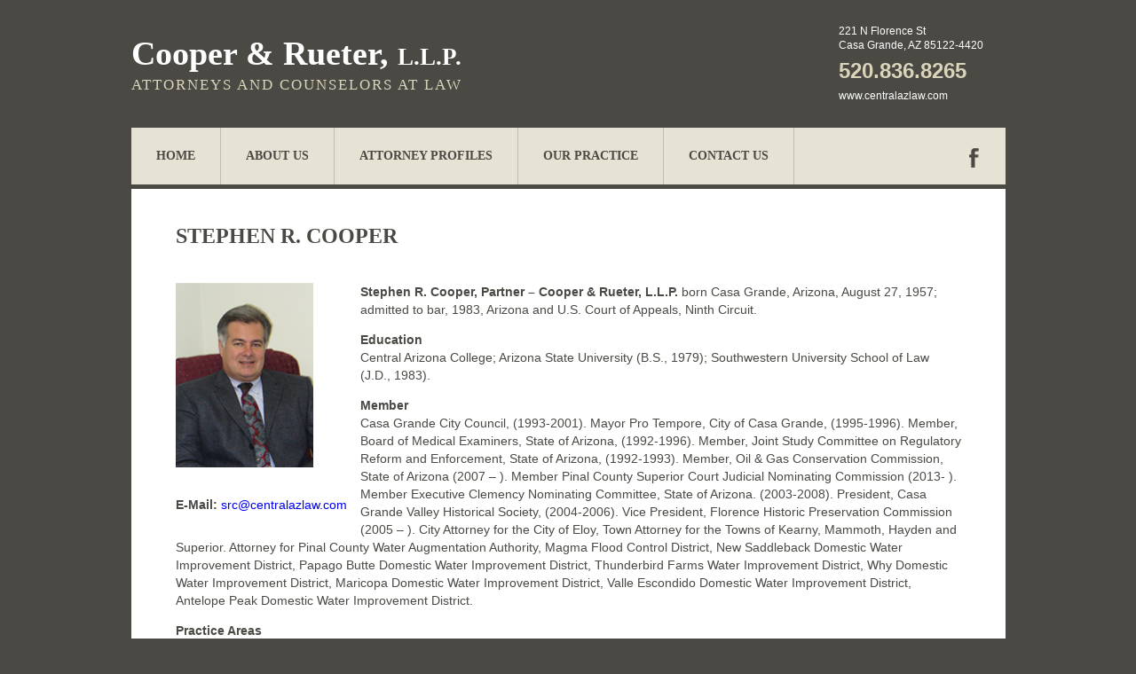

--- FILE ---
content_type: text/html; charset=UTF-8
request_url: https://centralazlaw.com/attorney-profiles/stephen-r-cooper/
body_size: 7445
content:
<!DOCTYPE html>
<html>
<head>
<meta http-equiv="X-UA-Compatible" content="IE=edge" />
<meta http-equiv="Content-Type" content="text/html;charset=UTF-8">
<meta name="viewport" content="width=device-width, initial-scale=1">
<meta name="google-site-verification" content="yoddj8ppnJUssTeOlamjpqoZSSYW0HcZFwZGeHd9cKc" />
<link href='http://fonts.googleapis.com/css?family=Roboto:400,700,900' rel='stylesheet' type='text/css'>
<title>Cooper &amp; Rueter L.L.P. - Stephen R. Cooper</title>

<link rel="stylesheet" href="https://centralazlaw.com/wp-content/themes/Cooper%26Rueter/style.css">


	<meta name='robots' content='index, follow, max-image-preview:large, max-snippet:-1, max-video-preview:-1' />
	<style>img:is([sizes="auto" i], [sizes^="auto," i]) { contain-intrinsic-size: 3000px 1500px }</style>
	
	<!-- This site is optimized with the Yoast SEO plugin v19.7.2 - https://yoast.com/wordpress/plugins/seo/ -->
	<link rel="canonical" href="https://centralazlaw.com/attorney-profiles/stephen-r-cooper/" />
	<meta property="og:locale" content="en_US" />
	<meta property="og:type" content="article" />
	<meta property="og:title" content="Cooper &amp; Rueter L.L.P. - Stephen R. Cooper" />
	<meta property="og:description" content="E-Mail: src@centralazlaw.com Stephen R. Cooper, Partner &#8211; Cooper &#038; Rueter, L.L.P. born Casa Grande, Arizona, August 27, 1957; admitted to bar, 1983, Arizona and U.S. Court of Appeals, Ninth Circuit. Education Central Arizona College; Arizona State University (B.S., 1979); Southwestern University School of Law (J.D., 1983). Member Casa Grande City Council, (1993-2001). Mayor Pro Tempore, [&hellip;]" />
	<meta property="og:url" content="https://centralazlaw.com/attorney-profiles/stephen-r-cooper/" />
	<meta property="og:site_name" content="Cooper &amp; Rueter L.L.P." />
	<meta property="article:modified_time" content="2015-10-06T15:25:36+00:00" />
	<meta property="og:image" content="https://centralazlaw.com/wp-content/uploads/cooper_profile.jpg" />
	<meta name="twitter:card" content="summary" />
	<meta name="twitter:label1" content="Est. reading time" />
	<meta name="twitter:data1" content="1 minute" />
	<script type="application/ld+json" class="yoast-schema-graph">{"@context":"https://schema.org","@graph":[{"@type":"WebPage","@id":"https://centralazlaw.com/attorney-profiles/stephen-r-cooper/","url":"https://centralazlaw.com/attorney-profiles/stephen-r-cooper/","name":"Cooper &amp; Rueter L.L.P. - Stephen R. Cooper","isPartOf":{"@id":"https://centralazlaw.com/#website"},"primaryImageOfPage":{"@id":"https://centralazlaw.com/attorney-profiles/stephen-r-cooper/#primaryimage"},"image":{"@id":"https://centralazlaw.com/attorney-profiles/stephen-r-cooper/#primaryimage"},"thumbnailUrl":"https://centralazlaw.com/wp-content/uploads/cooper_profile.jpg","datePublished":"2015-07-02T18:44:54+00:00","dateModified":"2015-10-06T15:25:36+00:00","breadcrumb":{"@id":"https://centralazlaw.com/attorney-profiles/stephen-r-cooper/#breadcrumb"},"inLanguage":"en-US","potentialAction":[{"@type":"ReadAction","target":["https://centralazlaw.com/attorney-profiles/stephen-r-cooper/"]}]},{"@type":"ImageObject","inLanguage":"en-US","@id":"https://centralazlaw.com/attorney-profiles/stephen-r-cooper/#primaryimage","url":"https://centralazlaw.com/wp-content/uploads/cooper_profile.jpg","contentUrl":"https://centralazlaw.com/wp-content/uploads/cooper_profile.jpg","width":155,"height":208},{"@type":"BreadcrumbList","@id":"https://centralazlaw.com/attorney-profiles/stephen-r-cooper/#breadcrumb","itemListElement":[{"@type":"ListItem","position":1,"name":"Home","item":"https://centralazlaw.com/"},{"@type":"ListItem","position":2,"name":"Attorney Profiles","item":"https://centralazlaw.com/attorney-profiles/"},{"@type":"ListItem","position":3,"name":"Stephen R. Cooper"}]},{"@type":"WebSite","@id":"https://centralazlaw.com/#website","url":"https://centralazlaw.com/","name":"Cooper &amp; Rueter L.L.P.","description":"Family Law Casa Grande | Personal Injury | Real Estate | Construction Law | Business Law | Cooper &amp; Rueter L.L.P.","inLanguage":"en-US"}]}</script>
	<!-- / Yoast SEO plugin. -->


<script type="text/javascript">
/* <![CDATA[ */
window._wpemojiSettings = {"baseUrl":"https:\/\/s.w.org\/images\/core\/emoji\/16.0.1\/72x72\/","ext":".png","svgUrl":"https:\/\/s.w.org\/images\/core\/emoji\/16.0.1\/svg\/","svgExt":".svg","source":{"concatemoji":"https:\/\/centralazlaw.com\/wp-includes\/js\/wp-emoji-release.min.js?ver=6.8.3"}};
/*! This file is auto-generated */
!function(s,n){var o,i,e;function c(e){try{var t={supportTests:e,timestamp:(new Date).valueOf()};sessionStorage.setItem(o,JSON.stringify(t))}catch(e){}}function p(e,t,n){e.clearRect(0,0,e.canvas.width,e.canvas.height),e.fillText(t,0,0);var t=new Uint32Array(e.getImageData(0,0,e.canvas.width,e.canvas.height).data),a=(e.clearRect(0,0,e.canvas.width,e.canvas.height),e.fillText(n,0,0),new Uint32Array(e.getImageData(0,0,e.canvas.width,e.canvas.height).data));return t.every(function(e,t){return e===a[t]})}function u(e,t){e.clearRect(0,0,e.canvas.width,e.canvas.height),e.fillText(t,0,0);for(var n=e.getImageData(16,16,1,1),a=0;a<n.data.length;a++)if(0!==n.data[a])return!1;return!0}function f(e,t,n,a){switch(t){case"flag":return n(e,"\ud83c\udff3\ufe0f\u200d\u26a7\ufe0f","\ud83c\udff3\ufe0f\u200b\u26a7\ufe0f")?!1:!n(e,"\ud83c\udde8\ud83c\uddf6","\ud83c\udde8\u200b\ud83c\uddf6")&&!n(e,"\ud83c\udff4\udb40\udc67\udb40\udc62\udb40\udc65\udb40\udc6e\udb40\udc67\udb40\udc7f","\ud83c\udff4\u200b\udb40\udc67\u200b\udb40\udc62\u200b\udb40\udc65\u200b\udb40\udc6e\u200b\udb40\udc67\u200b\udb40\udc7f");case"emoji":return!a(e,"\ud83e\udedf")}return!1}function g(e,t,n,a){var r="undefined"!=typeof WorkerGlobalScope&&self instanceof WorkerGlobalScope?new OffscreenCanvas(300,150):s.createElement("canvas"),o=r.getContext("2d",{willReadFrequently:!0}),i=(o.textBaseline="top",o.font="600 32px Arial",{});return e.forEach(function(e){i[e]=t(o,e,n,a)}),i}function t(e){var t=s.createElement("script");t.src=e,t.defer=!0,s.head.appendChild(t)}"undefined"!=typeof Promise&&(o="wpEmojiSettingsSupports",i=["flag","emoji"],n.supports={everything:!0,everythingExceptFlag:!0},e=new Promise(function(e){s.addEventListener("DOMContentLoaded",e,{once:!0})}),new Promise(function(t){var n=function(){try{var e=JSON.parse(sessionStorage.getItem(o));if("object"==typeof e&&"number"==typeof e.timestamp&&(new Date).valueOf()<e.timestamp+604800&&"object"==typeof e.supportTests)return e.supportTests}catch(e){}return null}();if(!n){if("undefined"!=typeof Worker&&"undefined"!=typeof OffscreenCanvas&&"undefined"!=typeof URL&&URL.createObjectURL&&"undefined"!=typeof Blob)try{var e="postMessage("+g.toString()+"("+[JSON.stringify(i),f.toString(),p.toString(),u.toString()].join(",")+"));",a=new Blob([e],{type:"text/javascript"}),r=new Worker(URL.createObjectURL(a),{name:"wpTestEmojiSupports"});return void(r.onmessage=function(e){c(n=e.data),r.terminate(),t(n)})}catch(e){}c(n=g(i,f,p,u))}t(n)}).then(function(e){for(var t in e)n.supports[t]=e[t],n.supports.everything=n.supports.everything&&n.supports[t],"flag"!==t&&(n.supports.everythingExceptFlag=n.supports.everythingExceptFlag&&n.supports[t]);n.supports.everythingExceptFlag=n.supports.everythingExceptFlag&&!n.supports.flag,n.DOMReady=!1,n.readyCallback=function(){n.DOMReady=!0}}).then(function(){return e}).then(function(){var e;n.supports.everything||(n.readyCallback(),(e=n.source||{}).concatemoji?t(e.concatemoji):e.wpemoji&&e.twemoji&&(t(e.twemoji),t(e.wpemoji)))}))}((window,document),window._wpemojiSettings);
/* ]]> */
</script>
<link rel='stylesheet' id='style-css' href='https://centralazlaw.com/wp-content/themes/Cooper%26Rueter/style.css?ver=6.8.3' type='text/css' media='all' />
<style id='wp-emoji-styles-inline-css' type='text/css'>

	img.wp-smiley, img.emoji {
		display: inline !important;
		border: none !important;
		box-shadow: none !important;
		height: 1em !important;
		width: 1em !important;
		margin: 0 0.07em !important;
		vertical-align: -0.1em !important;
		background: none !important;
		padding: 0 !important;
	}
</style>
<link rel='stylesheet' id='wp-block-library-css' href='https://centralazlaw.com/wp-includes/css/dist/block-library/style.min.css?ver=6.8.3' type='text/css' media='all' />
<style id='classic-theme-styles-inline-css' type='text/css'>
/*! This file is auto-generated */
.wp-block-button__link{color:#fff;background-color:#32373c;border-radius:9999px;box-shadow:none;text-decoration:none;padding:calc(.667em + 2px) calc(1.333em + 2px);font-size:1.125em}.wp-block-file__button{background:#32373c;color:#fff;text-decoration:none}
</style>
<style id='global-styles-inline-css' type='text/css'>
:root{--wp--preset--aspect-ratio--square: 1;--wp--preset--aspect-ratio--4-3: 4/3;--wp--preset--aspect-ratio--3-4: 3/4;--wp--preset--aspect-ratio--3-2: 3/2;--wp--preset--aspect-ratio--2-3: 2/3;--wp--preset--aspect-ratio--16-9: 16/9;--wp--preset--aspect-ratio--9-16: 9/16;--wp--preset--color--black: #000000;--wp--preset--color--cyan-bluish-gray: #abb8c3;--wp--preset--color--white: #ffffff;--wp--preset--color--pale-pink: #f78da7;--wp--preset--color--vivid-red: #cf2e2e;--wp--preset--color--luminous-vivid-orange: #ff6900;--wp--preset--color--luminous-vivid-amber: #fcb900;--wp--preset--color--light-green-cyan: #7bdcb5;--wp--preset--color--vivid-green-cyan: #00d084;--wp--preset--color--pale-cyan-blue: #8ed1fc;--wp--preset--color--vivid-cyan-blue: #0693e3;--wp--preset--color--vivid-purple: #9b51e0;--wp--preset--gradient--vivid-cyan-blue-to-vivid-purple: linear-gradient(135deg,rgba(6,147,227,1) 0%,rgb(155,81,224) 100%);--wp--preset--gradient--light-green-cyan-to-vivid-green-cyan: linear-gradient(135deg,rgb(122,220,180) 0%,rgb(0,208,130) 100%);--wp--preset--gradient--luminous-vivid-amber-to-luminous-vivid-orange: linear-gradient(135deg,rgba(252,185,0,1) 0%,rgba(255,105,0,1) 100%);--wp--preset--gradient--luminous-vivid-orange-to-vivid-red: linear-gradient(135deg,rgba(255,105,0,1) 0%,rgb(207,46,46) 100%);--wp--preset--gradient--very-light-gray-to-cyan-bluish-gray: linear-gradient(135deg,rgb(238,238,238) 0%,rgb(169,184,195) 100%);--wp--preset--gradient--cool-to-warm-spectrum: linear-gradient(135deg,rgb(74,234,220) 0%,rgb(151,120,209) 20%,rgb(207,42,186) 40%,rgb(238,44,130) 60%,rgb(251,105,98) 80%,rgb(254,248,76) 100%);--wp--preset--gradient--blush-light-purple: linear-gradient(135deg,rgb(255,206,236) 0%,rgb(152,150,240) 100%);--wp--preset--gradient--blush-bordeaux: linear-gradient(135deg,rgb(254,205,165) 0%,rgb(254,45,45) 50%,rgb(107,0,62) 100%);--wp--preset--gradient--luminous-dusk: linear-gradient(135deg,rgb(255,203,112) 0%,rgb(199,81,192) 50%,rgb(65,88,208) 100%);--wp--preset--gradient--pale-ocean: linear-gradient(135deg,rgb(255,245,203) 0%,rgb(182,227,212) 50%,rgb(51,167,181) 100%);--wp--preset--gradient--electric-grass: linear-gradient(135deg,rgb(202,248,128) 0%,rgb(113,206,126) 100%);--wp--preset--gradient--midnight: linear-gradient(135deg,rgb(2,3,129) 0%,rgb(40,116,252) 100%);--wp--preset--font-size--small: 13px;--wp--preset--font-size--medium: 20px;--wp--preset--font-size--large: 36px;--wp--preset--font-size--x-large: 42px;--wp--preset--spacing--20: 0.44rem;--wp--preset--spacing--30: 0.67rem;--wp--preset--spacing--40: 1rem;--wp--preset--spacing--50: 1.5rem;--wp--preset--spacing--60: 2.25rem;--wp--preset--spacing--70: 3.38rem;--wp--preset--spacing--80: 5.06rem;--wp--preset--shadow--natural: 6px 6px 9px rgba(0, 0, 0, 0.2);--wp--preset--shadow--deep: 12px 12px 50px rgba(0, 0, 0, 0.4);--wp--preset--shadow--sharp: 6px 6px 0px rgba(0, 0, 0, 0.2);--wp--preset--shadow--outlined: 6px 6px 0px -3px rgba(255, 255, 255, 1), 6px 6px rgba(0, 0, 0, 1);--wp--preset--shadow--crisp: 6px 6px 0px rgba(0, 0, 0, 1);}:where(.is-layout-flex){gap: 0.5em;}:where(.is-layout-grid){gap: 0.5em;}body .is-layout-flex{display: flex;}.is-layout-flex{flex-wrap: wrap;align-items: center;}.is-layout-flex > :is(*, div){margin: 0;}body .is-layout-grid{display: grid;}.is-layout-grid > :is(*, div){margin: 0;}:where(.wp-block-columns.is-layout-flex){gap: 2em;}:where(.wp-block-columns.is-layout-grid){gap: 2em;}:where(.wp-block-post-template.is-layout-flex){gap: 1.25em;}:where(.wp-block-post-template.is-layout-grid){gap: 1.25em;}.has-black-color{color: var(--wp--preset--color--black) !important;}.has-cyan-bluish-gray-color{color: var(--wp--preset--color--cyan-bluish-gray) !important;}.has-white-color{color: var(--wp--preset--color--white) !important;}.has-pale-pink-color{color: var(--wp--preset--color--pale-pink) !important;}.has-vivid-red-color{color: var(--wp--preset--color--vivid-red) !important;}.has-luminous-vivid-orange-color{color: var(--wp--preset--color--luminous-vivid-orange) !important;}.has-luminous-vivid-amber-color{color: var(--wp--preset--color--luminous-vivid-amber) !important;}.has-light-green-cyan-color{color: var(--wp--preset--color--light-green-cyan) !important;}.has-vivid-green-cyan-color{color: var(--wp--preset--color--vivid-green-cyan) !important;}.has-pale-cyan-blue-color{color: var(--wp--preset--color--pale-cyan-blue) !important;}.has-vivid-cyan-blue-color{color: var(--wp--preset--color--vivid-cyan-blue) !important;}.has-vivid-purple-color{color: var(--wp--preset--color--vivid-purple) !important;}.has-black-background-color{background-color: var(--wp--preset--color--black) !important;}.has-cyan-bluish-gray-background-color{background-color: var(--wp--preset--color--cyan-bluish-gray) !important;}.has-white-background-color{background-color: var(--wp--preset--color--white) !important;}.has-pale-pink-background-color{background-color: var(--wp--preset--color--pale-pink) !important;}.has-vivid-red-background-color{background-color: var(--wp--preset--color--vivid-red) !important;}.has-luminous-vivid-orange-background-color{background-color: var(--wp--preset--color--luminous-vivid-orange) !important;}.has-luminous-vivid-amber-background-color{background-color: var(--wp--preset--color--luminous-vivid-amber) !important;}.has-light-green-cyan-background-color{background-color: var(--wp--preset--color--light-green-cyan) !important;}.has-vivid-green-cyan-background-color{background-color: var(--wp--preset--color--vivid-green-cyan) !important;}.has-pale-cyan-blue-background-color{background-color: var(--wp--preset--color--pale-cyan-blue) !important;}.has-vivid-cyan-blue-background-color{background-color: var(--wp--preset--color--vivid-cyan-blue) !important;}.has-vivid-purple-background-color{background-color: var(--wp--preset--color--vivid-purple) !important;}.has-black-border-color{border-color: var(--wp--preset--color--black) !important;}.has-cyan-bluish-gray-border-color{border-color: var(--wp--preset--color--cyan-bluish-gray) !important;}.has-white-border-color{border-color: var(--wp--preset--color--white) !important;}.has-pale-pink-border-color{border-color: var(--wp--preset--color--pale-pink) !important;}.has-vivid-red-border-color{border-color: var(--wp--preset--color--vivid-red) !important;}.has-luminous-vivid-orange-border-color{border-color: var(--wp--preset--color--luminous-vivid-orange) !important;}.has-luminous-vivid-amber-border-color{border-color: var(--wp--preset--color--luminous-vivid-amber) !important;}.has-light-green-cyan-border-color{border-color: var(--wp--preset--color--light-green-cyan) !important;}.has-vivid-green-cyan-border-color{border-color: var(--wp--preset--color--vivid-green-cyan) !important;}.has-pale-cyan-blue-border-color{border-color: var(--wp--preset--color--pale-cyan-blue) !important;}.has-vivid-cyan-blue-border-color{border-color: var(--wp--preset--color--vivid-cyan-blue) !important;}.has-vivid-purple-border-color{border-color: var(--wp--preset--color--vivid-purple) !important;}.has-vivid-cyan-blue-to-vivid-purple-gradient-background{background: var(--wp--preset--gradient--vivid-cyan-blue-to-vivid-purple) !important;}.has-light-green-cyan-to-vivid-green-cyan-gradient-background{background: var(--wp--preset--gradient--light-green-cyan-to-vivid-green-cyan) !important;}.has-luminous-vivid-amber-to-luminous-vivid-orange-gradient-background{background: var(--wp--preset--gradient--luminous-vivid-amber-to-luminous-vivid-orange) !important;}.has-luminous-vivid-orange-to-vivid-red-gradient-background{background: var(--wp--preset--gradient--luminous-vivid-orange-to-vivid-red) !important;}.has-very-light-gray-to-cyan-bluish-gray-gradient-background{background: var(--wp--preset--gradient--very-light-gray-to-cyan-bluish-gray) !important;}.has-cool-to-warm-spectrum-gradient-background{background: var(--wp--preset--gradient--cool-to-warm-spectrum) !important;}.has-blush-light-purple-gradient-background{background: var(--wp--preset--gradient--blush-light-purple) !important;}.has-blush-bordeaux-gradient-background{background: var(--wp--preset--gradient--blush-bordeaux) !important;}.has-luminous-dusk-gradient-background{background: var(--wp--preset--gradient--luminous-dusk) !important;}.has-pale-ocean-gradient-background{background: var(--wp--preset--gradient--pale-ocean) !important;}.has-electric-grass-gradient-background{background: var(--wp--preset--gradient--electric-grass) !important;}.has-midnight-gradient-background{background: var(--wp--preset--gradient--midnight) !important;}.has-small-font-size{font-size: var(--wp--preset--font-size--small) !important;}.has-medium-font-size{font-size: var(--wp--preset--font-size--medium) !important;}.has-large-font-size{font-size: var(--wp--preset--font-size--large) !important;}.has-x-large-font-size{font-size: var(--wp--preset--font-size--x-large) !important;}
:where(.wp-block-post-template.is-layout-flex){gap: 1.25em;}:where(.wp-block-post-template.is-layout-grid){gap: 1.25em;}
:where(.wp-block-columns.is-layout-flex){gap: 2em;}:where(.wp-block-columns.is-layout-grid){gap: 2em;}
:root :where(.wp-block-pullquote){font-size: 1.5em;line-height: 1.6;}
</style>
<script type="text/javascript" src="https://centralazlaw.com/wp-includes/js/jquery/jquery.min.js?ver=3.7.1" id="jquery-core-js"></script>
<script type="text/javascript" src="https://centralazlaw.com/wp-includes/js/jquery/jquery-migrate.min.js?ver=3.4.1" id="jquery-migrate-js"></script>
<link rel="https://api.w.org/" href="https://centralazlaw.com/wp-json/" /><link rel="alternate" title="JSON" type="application/json" href="https://centralazlaw.com/wp-json/wp/v2/pages/48" /><link rel="EditURI" type="application/rsd+xml" title="RSD" href="https://centralazlaw.com/xmlrpc.php?rsd" />
<meta name="generator" content="WordPress 6.8.3" />
<link rel='shortlink' href='https://centralazlaw.com/?p=48' />
<link rel="alternate" title="oEmbed (JSON)" type="application/json+oembed" href="https://centralazlaw.com/wp-json/oembed/1.0/embed?url=https%3A%2F%2Fcentralazlaw.com%2Fattorney-profiles%2Fstephen-r-cooper%2F" />
<link rel="alternate" title="oEmbed (XML)" type="text/xml+oembed" href="https://centralazlaw.com/wp-json/oembed/1.0/embed?url=https%3A%2F%2Fcentralazlaw.com%2Fattorney-profiles%2Fstephen-r-cooper%2F&#038;format=xml" />
<script type="text/javascript">
(function(url){
	if(/(?:Chrome\/26\.0\.1410\.63 Safari\/537\.31|WordfenceTestMonBot)/.test(navigator.userAgent)){ return; }
	var addEvent = function(evt, handler) {
		if (window.addEventListener) {
			document.addEventListener(evt, handler, false);
		} else if (window.attachEvent) {
			document.attachEvent('on' + evt, handler);
		}
	};
	var removeEvent = function(evt, handler) {
		if (window.removeEventListener) {
			document.removeEventListener(evt, handler, false);
		} else if (window.detachEvent) {
			document.detachEvent('on' + evt, handler);
		}
	};
	var evts = 'contextmenu dblclick drag dragend dragenter dragleave dragover dragstart drop keydown keypress keyup mousedown mousemove mouseout mouseover mouseup mousewheel scroll'.split(' ');
	var logHuman = function() {
		if (window.wfLogHumanRan) { return; }
		window.wfLogHumanRan = true;
		var wfscr = document.createElement('script');
		wfscr.type = 'text/javascript';
		wfscr.async = true;
		wfscr.src = url + '&r=' + Math.random();
		(document.getElementsByTagName('head')[0]||document.getElementsByTagName('body')[0]).appendChild(wfscr);
		for (var i = 0; i < evts.length; i++) {
			removeEvent(evts[i], logHuman);
		}
	};
	for (var i = 0; i < evts.length; i++) {
		addEvent(evts[i], logHuman);
	}
})('//centralazlaw.com/?wordfence_lh=1&hid=F8685519AC505844A5D9A8C23D93463E');
</script><script>
  (function(i,s,o,g,r,a,m){i['GoogleAnalyticsObject']=r;i[r]=i[r]||function(){
  (i[r].q=i[r].q||[]).push(arguments)},i[r].l=1*new Date();a=s.createElement(o),
  m=s.getElementsByTagName(o)[0];a.async=1;a.src=g;m.parentNode.insertBefore(a,m)
  })(window,document,'script','//www.google-analytics.com/analytics.js','ga');

  ga('create', 'UA-67153592-1', 'auto');
  ga('send', 'pageview');

</script>
</head>

<body>
    
<div class="site-wrap">
    <!--HEADER -->
<div class="header-wrap">
<div class="header-inner">
	<div class="logo-wrap">
		<a href="/"><h1>Cooper & Rueter, <span style="font-size: .7em;">L.L.P.</span></h1></a>
		<h2>ATTORNEYS AND COUNSELORS AT LAW</h2>
	</div>
	<div class="header-contact-wrap">	
		<p>221 N Florence St</p>
		<p>Casa Grande, AZ 85122-4420</p>
		<p class="phone-number">520.836.8265</p>
		<p><a href="http://www.centralazlaw.com">www.centralazlaw.com</a></p>
	</div>
	<div style="clear: both; margin: 20px;"></div>
	<div class="header-menu-wrap">
		<div class="header-menu-inner"><ul id="menu-header-menu" class="header-menu"><li id="menu-item-20" class="menu-item-first menu-item menu-item-type-post_type menu-item-object-page menu-item-home menu-item-20"><a href="https://centralazlaw.com/">Home</a></li>
<li id="menu-item-19" class="menu-item menu-item-type-post_type menu-item-object-page menu-item-has-children menu-item-19"><a href="https://centralazlaw.com/about-us/">About Us</a>
<ul class="sub-menu">
	<li id="menu-item-63" class="menu-item menu-item-type-post_type menu-item-object-page menu-item-63"><a href="https://centralazlaw.com/about-us/our-clients/">Our Clients</a></li>
</ul>
</li>
<li id="menu-item-18" class="menu-item menu-item-type-post_type menu-item-object-page current-page-ancestor current-menu-ancestor current-menu-parent current-page-parent current_page_parent current_page_ancestor menu-item-has-children menu-item-18"><a href="https://centralazlaw.com/attorney-profiles/">Attorney Profiles</a>
<ul class="sub-menu">
	<li id="menu-item-62" class="menu-item menu-item-type-post_type menu-item-object-page current-menu-item page_item page-item-48 current_page_item menu-item-62"><a href="https://centralazlaw.com/attorney-profiles/stephen-r-cooper/" aria-current="page">Stephen R. Cooper</a></li>
	<li id="menu-item-61" class="menu-item menu-item-type-post_type menu-item-object-page menu-item-61"><a href="https://centralazlaw.com/attorney-profiles/elizabeth-ryan-rueter/">Elizabeth Ryan Rueter</a></li>
</ul>
</li>
<li id="menu-item-17" class="menu-item menu-item-type-post_type menu-item-object-page menu-item-17"><a href="https://centralazlaw.com/our-practice/">Our Practice</a></li>
<li id="menu-item-16" class="menu-item-last menu-item menu-item-type-post_type menu-item-object-page menu-item-16"><a href="https://centralazlaw.com/contact-us/">Contact Us</a></li>
</ul></div>		<div class="header-social">
		<a href="https://www.facebook.com/pages/Cooper-Rueter-LLP-Attys/166515683373895"><img src="/wp-content/uploads/facebook.png" /></a>
		<!--<a href="https://plus.google.com/u/0/b/114541372929043060132/114541372929043060132/posts"><img src="/wp-content/uploads/google-.png" /></a>-->
		</div>
	</div>

</div>
</div>


<div class="mobile-menu-wrap">
	<div>
	<div class="logo-wrap">
		<a href="/"><h1>Cooper & Rueter, <span style="font-size: .7em;">L.L.P.</span></h1></a>
		<h2>ATTORNEYS AND COUNSELORS AT LAW</h2>
	</div>
	</div>

	<div class="header-contact-wrap">	
		<p>221 N Florence St</p>
		<p>Casa Grande, AZ 85122-4420</p>
		<p class="phone-number">520.836.8265</p>
		<p><a href="http://www.centralazlaw.com">www.centralazlaw.com</a></p>
	</div>

	<select onchange="if (this.value) window.location.href=this.value;" id="menu-header-menu-1" class="mobile-menu"><option value="">Menu</option><optionmenu-item-first menu-item-last  value="https://centralazlaw.com/">Home</option>
<option value="https://centralazlaw.com/about-us/">About Us<option value="https://centralazlaw.com/about-us/our-clients/">&nbsp;&nbsp;&nbsp;&nbsp;Our Clients</option>
</option>
<option value="https://centralazlaw.com/attorney-profiles/">Attorney Profiles<option value="https://centralazlaw.com/attorney-profiles/stephen-r-cooper/">&nbsp;&nbsp;&nbsp;&nbsp;Stephen R. Cooper</option>
<option value="https://centralazlaw.com/attorney-profiles/elizabeth-ryan-rueter/">&nbsp;&nbsp;&nbsp;&nbsp;Elizabeth Ryan Rueter</option>
</option>
<option value="https://centralazlaw.com/our-practice/">Our Practice</option>
<option value="https://centralazlaw.com/contact-us/">Contact Us</option>
</select>
</div>
    <!--/HEADER -->

<div class="page-wrap">
<div class="page-content">
	<h1 class="page-title">Stephen R. Cooper</h1>
			<div class="alignleft">
<img decoding="async" src="https://centralazlaw.com/wp-content/uploads/cooper_profile.jpg" alt="cooper_profile" width="155" height="208" class="size-full wp-image-68" style="margin-bottom: 15px;" /></p>
<p><strong>E-Mail:</strong> <a href="mailto:src@centralazlaw.com">src@centralazlaw.com</a></p>
</div>
<p><strong>Stephen R. Cooper, Partner &#8211; Cooper &#038; Rueter, L.L.P. </strong>born Casa Grande, Arizona, August 27, 1957; admitted to bar, 1983, Arizona and U.S. Court of Appeals, Ninth Circuit.</p>
<p><strong>Education</strong><br />
Central Arizona College; Arizona State University (B.S., 1979); Southwestern University School of Law (J.D., 1983).</p>
<p><strong>Member</strong><br />
Casa Grande City Council, (1993-2001). Mayor Pro Tempore, City of Casa Grande, (1995-1996). Member, Board of Medical Examiners, State of Arizona, (1992-1996). Member, Joint Study Committee on Regulatory Reform and Enforcement, State of Arizona, (1992-1993). Member, Oil &#038; Gas Conservation Commission, State of Arizona (2007 &#8211; ). Member Pinal County Superior Court Judicial Nominating Commission (2013- ). Member Executive Clemency Nominating Committee, State of Arizona. (2003-2008). President, Casa Grande Valley Historical Society, (2004-2006). Vice President, Florence Historic Preservation Commission (2005 &#8211; ). City Attorney for the City of Eloy, Town Attorney for the Towns of Kearny, Mammoth, Hayden and Superior. Attorney for Pinal County Water Augmentation Authority, Magma Flood Control District, New Saddleback Domestic Water Improvement District, Papago Butte Domestic Water Improvement District, Thunderbird Farms Water Improvement District, Why Domestic Water Improvement District, Maricopa Domestic Water Improvement District, Valle Escondido Domestic Water Improvement District, Antelope Peak Domestic Water Improvement District.</p>
<p><strong>Practice Areas</strong><br />
Real Estate Development and Land Planning Law, Commercial Transactions, Commercial Litigation, Indian Law; Water Law, Real Estate, Municipal Law, Business Entity Formation and Representation. </p>
				</div>
</div>
</div> <!--/site-wrap-->
<script type="speculationrules">
{"prefetch":[{"source":"document","where":{"and":[{"href_matches":"\/*"},{"not":{"href_matches":["\/wp-*.php","\/wp-admin\/*","\/wp-content\/uploads\/*","\/wp-content\/*","\/wp-content\/plugins\/*","\/wp-content\/themes\/Cooper%26Rueter\/*","\/*\\?(.+)"]}},{"not":{"selector_matches":"a[rel~=\"nofollow\"]"}},{"not":{"selector_matches":".no-prefetch, .no-prefetch a"}}]},"eagerness":"conservative"}]}
</script>
<script>var jquery_placeholder_url = 'https://centralazlaw.com/wp-content/plugins/gravity-forms-placeholder-support-add-on/jquery.placeholder-1.0.1.js';</script><script type="text/javascript" src="https://centralazlaw.com/wp-content/plugins/gravity-forms-placeholder-support-add-on/gfplaceholderaddon.js?ver=1.0" id="gf_placeholder_add_on-js"></script>
<div class="footer-wrap">
	<div class="footer-logo-wrap">
		<a href="/"><h1>Cooper & Rueter, <span style="font-size: .7em;">L.L.P.</span></h1></a>
		<h2>ATTORNEYS AND COUNSELORS AT LAW</h2>
	</div>
	<div class="footer-contact-wrap">
		<div class="footer-contact-inner">
			<p>221 N Florence St</p>
			<p>Casa Grande, AZ</p>
			<p>85122-4420</p>	
		</div>
		<div class="footer-contact-inner footer-border">
			<p class="phone-number">520.836.8265</p>		
		</div>
		<div class="footer-contact-inner">
			<p><a href="http://www.centralazlaw.com">www.centralazlaw.com</a></p>
		</div>		
	</div>
	<div class="footer-disclaimer">
		<p>&copy 2015 Cooper & Rueter LLP | <a href="/disclaimer">Disclaimer</a></p>
	</div>
</div>
</body>
</html>
</body>
</html>

--- FILE ---
content_type: text/css
request_url: https://centralazlaw.com/wp-content/themes/Cooper%26Rueter/style.css
body_size: 2541
content:
/*
Theme Name: Cooper & Rueter WebMO Custom Theme
Version: 999
*/

/* RESET */
html, body, div, span, applet, object, iframe,
h1, h2, h3, h4, h5, h6, p, blockquote, pre,
a, abbr, acronym, address, big, cite, code,
del, dfn, em, img, ins, kbd, q, s, samp,
small, strike, strong, sub, sup, tt, var,
b, u, i, center,
dl, dt, dd, ol, ul, li,
fieldset, form, label, legend,
table, caption, tbody, tfoot, thead, tr, th, td,
article, aside, canvas, details, embed, 
figure, figcaption, footer, header, hgroup, 
menu, nav, output, ruby, section, summary,
time, mark, audio, video {
	margin: 0;
	padding: 0;
	border: 0;
	font-size: 100%;
	font: inherit;
	vertical-align: baseline;
}
/* HTML5 display-role reset for older browsers */
article, aside, details, figcaption, figure, 
footer, header, hgroup, menu, nav, section {
	display: block;
}
body {
	line-height: 1;
}
ol, ul {
	list-style: none;
}
blockquote, q {
	quotes: none;
}
blockquote:before, blockquote:after,
q:before, q:after {
	content: '';
	content: none;
}
table {
	border-collapse: collapse;
	border-spacing: 0;
}
input, button, select, textarea, optgroup, option {
	font-family: inherit;
	font-size: inherit;
	font-style: inherit;
	font-weight: inherit;
}
textarea {
	overflow: auto;
	resize: none;
}
b{
	font-weight: bold;
}
/* END RESET */
/* WP Editor classes */
.alignright {
	float: right;
	margin-bottom: 10px;
	margin-left: 15px;
}
.alignleft {
	float: left;
	margin-bottom: 10px;
	margin-right: 15px;
}
.aligncenter {
	display: block;
	margin-left: auto;
	margin-right: auto;
	margin-bottom: 10px;
}
.clear {
	clear:both;
}
strong {
	font-weight: bold;
}

/* body */
body { 
	background-color: #4a4944;
	padding-top: 22px;
	font-family: 'Roboto', sans-serif;
}
.site-wrap {
	max-width: 1025px;
	margin: 0 auto;
	box-sizing: border-box;
	padding: 20px;
}
.page-wrap {

}
.page-content {
	max-width: 1025px;
	margin: 5px auto 0 auto;
	padding: 35px 50px 50px 50px;
	box-sizing: border-box;
	background-color: #fff
}
.home-page-content {
	max-width: 1025px;
	margin: 5px auto 0 auto;
	box-sizing: border-box;
	background-color: #fff
}
h1, h2, h3 {
	font-family: Georgia, Times, Times New Roman, serif;
	font-weight: bold;	
}
h1 {
	color: #4a4944;
	font-size: 24px;
	line-height: 36px;
	margin-bottom: 10px;
}
h1.page-title {
	color: #4a4944;
	font-size: 24px;
	line-height: 36px;
	margin-bottom: 35px;
	text-transform: uppercase;
}
h2 {
	letter-spacing: 2px;
}
h3 {
	font-weight: bold; 
	font-size: 22px;
	color: #545454;
	margin-bottom: 20px;
	text-transform: uppercase;
}
h4 {
	font-size: 16px;
	font-weight: bold;
	color: #537fa2;
	margin-bottom: 15px;
	text-transform: uppercase;
}
p {	
	font-size: 14px;
	line-height: 20px;
	color: #4a4944;
	margin-bottom: 1em;
	font-family: 'Roboto',"Helvetica Neue", Arial, Helvetica, sans-serif;
}
a {
	text-decoration: none;
}

.banner-wrap {
    background-color: #313131;
}
.banner-wrap .banner0{
        background-image: url('/wp-content/uploads/banner0.jpg');
	width: 985px;
        height: 450px;
}
.banner-wrap .banner1{
        background-image: url('/wp-content/uploads/banner1.jpg');
	width: 985px;     
        height: 450px;
}
.banner-wrap .banner2{
        background-image: url('/wp-content/uploads/banner2.jpg');
	width: 985px;
        height: 450px;
}
.banner-wrap .banner3{
        background-image: url('/wp-content/uploads/banner3.jpg');
	width: 985px;
        height: 450px;
}
.banner{
    display: block;
}
.banner-slides-wrap{
	position: relative;
	width: 985px;
	height: 450px;	
}
.banner-wrap .banner{
	background-color: #fff;
	background-position: 50% 0;
	width: 985px;
	height: 450px;
	background-repeat: no-repeat;	
	background-size: cover;
	position: absolute;
}
.banner-img {
	margin: 0;
	float: left;
}
.clear {
	clear: both;
}
div#mobile-banner {
	display: none;
}
.superscript { 
	position: relative; 
	top: -0.5em; 
	font-size: 62%; 
}
.left-wrap {
	display: table;
}
.left {
	display: table-cell;
	margin-right: 
}
div.home-wrap {
	display: table;
}
div.home-left {
	display: table-cell;
	background-color: #e6e3d4;
	text-align: center;
	padding: 30px;
	vertical-align: top;
}
div.home-left-mobile {
	display: none;
	background-color: #e6e3d4;
	text-align: center;
	padding: 30px;
	vertical-align: top;
}
div.home-right {
	display: table-cell;
	background-color: #fff;
	vertical-align: top;
	padding: 15px 35px 35px 35px;
}
div.home-content table tr td {
	vertical-align: middle;
	padding-bottom: 40px;
}
div.home-content table tr td img {
	margin-right: 25px;
}
.home-logo-wrap {
	text-align: center;
}
.home-logo-wrap h1 {
	font-size: 38px;
	font-weight: bold;
	color: #4a4944;
	margin-bottom: 0px;
	line-height: 26px;
}
.home-logo-wrap h2 {
	font-family: Roboto;
	font-weight: normal;
	font-size: 15px;
	color: #d9d4ba;
	margin-bottom: 15px;
}

div.clients-wrap {
	max-width: 705px;
	margin: 0 auto;
}
div.clients-wrap img {
	width: 30%;
	height: auto;
	margin-right: 15px;
}
a.clients {
	width: 100%;
	color: #fff;
	background-color: #2b5a8a;
	text-align: center;
	display: block;
	padding: 10px 0px;
	font-weight: bold;
	font-size: 13px;
	margin-top: 65px;
	letter-spacing: 2.5px;
}
div.contact-wrap {
	display: table;
}
div.contact-left, div.contact-right  {
	display: table-cell;
	vertical-align: top;
}
div.contact-left {
	padding-right: 50px;
}
div.contact-wrap td {
	vertical-align: top;
	padding-bottom: 40px;	
}
div.contact-wrap img {
	margin-right: 20px;
}
table.contact-page-phone tr td {
	text-align: left;
	padding-right: 40px;
	padding-bottom: 0px;
	vertical-align: bottom;
}
table.contact-page-phone tr td p {
	margin-bottom: 10px;
}
.youtube-iframe {
	width: 348px;
	height: 218px;
}
.map-iframe {
	width: 280px;
	height: 285px;
}















/* header */

.header-wrap {
	margin-bottom: 5px;
}
.header-inner {
	margin: 0 auto;
}
.logo-wrap {
	max-width: 600px;
	display: inline-block
}
.logo-wrap h1 {
	font-size: 38px;
	font-weight: bold;
	color: #fff;
	margin-bottom: 5px;
}
.logo-wrap h2 {
	font-family: Roboto;
	font-weight: normal;
	font-size: 17px;
	color: #d9d4ba;
}
.header-contact-wrap {
	display: inline-block;
	float: right;
	margin-right: 25px;
	margin-top: -15px;
}
.header-contact-wrap p, .header-contact-wrap p a {
	color: #fff;
	font-size: 12px;
	line-height: 16px;
	margin-bottom: 0px;
}
.header-contact-wrap p.phone-number {
	font-weight: bold;
	font-size: 24px;
	color: #d9d4ba;
	line-height: 31px;
	margin: 5px 0;
}
div.header-menu-wrap {
	background-color: #e6e3d4;
	margin-top: 40px;
	max-height: 64px;
}
div.header-menu-inner {
	background-color: #e6e3d4;
	display: inline-block;
}
.header-menu {
	color: #fff;
}
.header-menu li {
	display: table-cell;
	font-size: 14px;
	background-color: #e6e3d4;
	border-right: 1px solid #bfbcb0;
	text-align: left;
}
.header-menu li a {
	color: #4a4944;
	font-weight: 900;
	text-transform: uppercase;
	padding: 25px 28px;
	text-decoration: none;
	display: block;
	font-family: 'Roboto';
}
.header-menu li a:hover, .header-menu .current_page_item a {
	background-color:  #847059;
	color: #fff;
}
.header-menu ul.sub-menu {
	display: none;
	z-index: 5;
}
.header-menu li:hover ul.sub-menu {
	position: absolute;
	display: block;
	padding: 10px 0;
	background-color:  #847059;
}
.header-menu ul.sub-menu li {
	display: block;
	background-color:  #847059;
	width: auto;
	height: auto;
	transition:height 200ms ease-in;
}
.header-menu ul.sub-menu li a {
	padding: 8px 28px;
	text-transform: none;
	color: #fff;
}
.header-menu ul.sub-menu .current_page_item {
	font-weight: bold;
	color: #b0ad9f;
}
.header-menu ul.sub-menu li a:hover, .header-menu .current_page_item a {
	color: #eaeaea;
}
div.header-social {
	display: inline-block;
	float: right;
	margin-right: 20px;
	margin-top: 23px;
}
div.header-social img {
	margin-right: 10px;
}




.mobile-banner-image-wrap {
	display: none;
}
.banner-image-wrap {
	height: 269px;
	width: 930px;	
	margin-bottom: 20px;
}
img.home-banner {
	width: 985px;
	display: block;
}
.mobile-home-banner {
	display: none;
	width: 100%;
	height: auto;
}
select {
	background-color: #EAEAEA;
	border: 2px solid #EAEAEA;
}
.menu-nav-menu-container {
	margin-top: -3px;
	margin-left: 450px;
}
.mobile-menu-wrap {
	display: none;
}
.mobile-menu li {
	font-weight: 300;
	font-size: 13px;
	padding: 20px 0px;	
}
.mobile-menu li a {
	color: #F1A211;;
	text-transform: uppercase;
	padding: 20px 35px;	
	font-style: italic;
	text-decoration: none;
}


/*  footer  */
.footer-wrap {
	margin: 0 auto;
	width: 985px;
	padding: 15px 55px 55px 55px;
	box-sizing: border-box;
}
.footer-contact-wrap {
	display: inline-block;
}
.footer-contact-inner {
	display: table-cell;
	padding: 0px 15px;
	vertical-align: middle;
	text-align: center;
}
.footer-contact-inner p, .footer-contact-inner p a, .footer-disclaimer a {
	color: #fff;
	font-size: 13px;	
	margin-bottom: 0px;
}
.footer-border {
	border-left: 1px solid #d9d4ba; 
	border-right: 1px solid #d9d4ba;
}
.footer-logo-wrap {
	display: inline-block;
	max-width: 600px;
	margin-right: 60px;
	text-align: center;
}
.footer-logo-wrap h1 {
	font-size: 29px;
	font-weight: bold;
	color: #fff;
	margin-bottom: 5px;
}
.footer-logo-wrap h2 {
	font-family: Roboto;
	font-weight: normal;
	font-size: 12px;
	color: #d9d4ba;
}
.footer-contact-inner p.phone-number {
	font-weight: bold;
	font-size: 23px;
	color: #fff;
	line-height: 16px;
	margin: 0;
}
.footer-disclaimer {
	text-align: center;
	margin-top: 90px;
}
.footer-disclaimer p {
	color: #fff;
	font-size: 12px;
}

.gform_body input, .gform_body textarea {
  background-color: #e6e3d4;
  border: 1px solid #d8d8d8;
  color: #b0ad9f;
  margin-bottom: 5px;
  padding: 8px;
  width: 100%;
  font-size: 12px;
  box-sizing: border-box;
}
.gform_validation_container {
  position: absolute;
  left: -9999px;
}
.gform_button {
  border: none;
  background-color: #2b5a8a;
  color: #fff;
  font-size: 13px;
  padding: 10px 25px;
  margin-top: 0px;
  font-weight: bold;
}
.gform_button:hover {
  cursor: pointer;
}
div.gform_footer {
	text-align: right;
}
ul#gform_fields_1 li.gfield {
	margin-bottom: 25px;
}
ul#gform_fields_1 li#field_1_2{
	margin-bottom: 5px;
}


input#choice_1_1 {
	width: 10px;
	display: inline-block;
	text-align: left;
	margin-right: 15px;
}
label#label_1_1 {
	font-size: 14px;
	color: #4a4944;
}
li#field_1_1 span.gfield_required {
	display: none;
}

.validation_error {
	background-color: pink;
	padding: 10px;
	margin-bottom: 35px;
}
.validation_message {
	background-color: pink;
	padding: 10px;
	margin-bottom: 15px;
}









@media screen and (max-width: 985px) {
	div.home-right {
		display: block;	
		padding: 10px;
	}
	div.home-left {
		display: none;
	}
	div.home-left-mobile {
		display: block;
		padding: 10px 0px;
	}
	div.home-content table tr td {
		display: block;
	}
	div#mobile-banner {
		display: block;
	}
	div#mobile-banner img {
		width: 100%;
	}
	div#banner {
		display: none;
	}
	.page-content {
		width: auto;
		padding: 10px;
	}
	.logo-wrap {
		float: none; 
		margin-top: 0px;
	}
	.mobile-menu-wrap {
		display: block;
		margin: 0 auto;
		text-align: center;
		padding: 30px;
	}
	.mobile-logo {
		margin-bottom: 20px;
	}
	.header-wrap {
		display: none;
	}
	.header-contact-wrap {
		display: block;
		float: none;
		margin-bottom: 25px;
		margin-top: 0px;
	}
	div.clients-wrap img {
		margin: 0 auto;
		display: block;
	}
	.left {
	float: none;
		display: block;
	margin-bottom: 0px;
	margin: 0 auto;
	}
	div.home-blue-wrap div {
		display: block;
		width: auto;
	}
	.footer-wrap {
		width: auto;
		padding: 15px;
	}
	.footer-contact-inner {
		display: inline-block;
		min-width: 160px;
		margin-bottom: 50px;
	}
	.footer-disclaimer {
		padding: 0px;
	}
	.banner-image-wrap {
		    background-size: cover;
		    width: auto;
	}
	.footer-border {
		border-left: none;
		border-right: none;
	}
	.footer-logo-wrap {
		margin-right: 0px;
	}
	.footer-contact-wrap {
		text-align: center;
	}
	img.home-banner {		
		display: none;
	}
	div.banner-wrap {
		display: none;
	}
	.mobile-home-banner {
		display: block;
	}
	.contact-image {
		width: 100%;
	}
	.logos-wrap {
		float: none;
		margin-top: 0px!important;
	}
	contact-info {
	float: none;
	}
	h3.top {
	margin-top: 20px;
	}
	.contact-form-wrap {
	margin: 0 auto;
	}
	div.iframe-wrap {
		float: none;
	}
	.youtube-iframe {
		width: 300px;
		height: 200px;
	}
	.map-iframe {
		width: 260px;
		height: 200px;
	}
	table.evaluation-table td {
		display: block;
	}
	.contact-left {
		width: 100%;
	}
	.contact-right {
		width: 100%;
	}
	div.contact-left, div.contact-right {
		display: block;
	}
	div.contact-left {
		padding-right: 0px;
	}
	div.contact-left table tr td, div.contact-right table tr td {
		display: block;
	}
	
}

@media screen and (max-width: 365px) {
	.youtube-iframe {
		width: 260px;
		height: 200px;
	}
	.size-full {
		width: 100%;
		height: auto;
	}
}

--- FILE ---
content_type: text/css
request_url: https://centralazlaw.com/wp-content/themes/Cooper%26Rueter/style.css?ver=6.8.3
body_size: 2491
content:
/*
Theme Name: Cooper & Rueter WebMO Custom Theme
Version: 999
*/

/* RESET */
html, body, div, span, applet, object, iframe,
h1, h2, h3, h4, h5, h6, p, blockquote, pre,
a, abbr, acronym, address, big, cite, code,
del, dfn, em, img, ins, kbd, q, s, samp,
small, strike, strong, sub, sup, tt, var,
b, u, i, center,
dl, dt, dd, ol, ul, li,
fieldset, form, label, legend,
table, caption, tbody, tfoot, thead, tr, th, td,
article, aside, canvas, details, embed, 
figure, figcaption, footer, header, hgroup, 
menu, nav, output, ruby, section, summary,
time, mark, audio, video {
	margin: 0;
	padding: 0;
	border: 0;
	font-size: 100%;
	font: inherit;
	vertical-align: baseline;
}
/* HTML5 display-role reset for older browsers */
article, aside, details, figcaption, figure, 
footer, header, hgroup, menu, nav, section {
	display: block;
}
body {
	line-height: 1;
}
ol, ul {
	list-style: none;
}
blockquote, q {
	quotes: none;
}
blockquote:before, blockquote:after,
q:before, q:after {
	content: '';
	content: none;
}
table {
	border-collapse: collapse;
	border-spacing: 0;
}
input, button, select, textarea, optgroup, option {
	font-family: inherit;
	font-size: inherit;
	font-style: inherit;
	font-weight: inherit;
}
textarea {
	overflow: auto;
	resize: none;
}
b{
	font-weight: bold;
}
/* END RESET */
/* WP Editor classes */
.alignright {
	float: right;
	margin-bottom: 10px;
	margin-left: 15px;
}
.alignleft {
	float: left;
	margin-bottom: 10px;
	margin-right: 15px;
}
.aligncenter {
	display: block;
	margin-left: auto;
	margin-right: auto;
	margin-bottom: 10px;
}
.clear {
	clear:both;
}
strong {
	font-weight: bold;
}

/* body */
body { 
	background-color: #4a4944;
	padding-top: 22px;
	font-family: 'Roboto', sans-serif;
}
.site-wrap {
	max-width: 1025px;
	margin: 0 auto;
	box-sizing: border-box;
	padding: 20px;
}
.page-wrap {

}
.page-content {
	max-width: 1025px;
	margin: 5px auto 0 auto;
	padding: 35px 50px 50px 50px;
	box-sizing: border-box;
	background-color: #fff
}
.home-page-content {
	max-width: 1025px;
	margin: 5px auto 0 auto;
	box-sizing: border-box;
	background-color: #fff
}
h1, h2, h3 {
	font-family: Georgia, Times, Times New Roman, serif;
	font-weight: bold;	
}
h1 {
	color: #4a4944;
	font-size: 24px;
	line-height: 36px;
	margin-bottom: 10px;
}
h1.page-title {
	color: #4a4944;
	font-size: 24px;
	line-height: 36px;
	margin-bottom: 35px;
	text-transform: uppercase;
}
h2 {
	letter-spacing: 2px;
}
h3 {
	font-weight: bold; 
	font-size: 22px;
	color: #545454;
	margin-bottom: 20px;
	text-transform: uppercase;
}
h4 {
	font-size: 16px;
	font-weight: bold;
	color: #537fa2;
	margin-bottom: 15px;
	text-transform: uppercase;
}
p {	
	font-size: 14px;
	line-height: 20px;
	color: #4a4944;
	margin-bottom: 1em;
	font-family: 'Roboto',"Helvetica Neue", Arial, Helvetica, sans-serif;
}
a {
	text-decoration: none;
}

.banner-wrap {
    background-color: #313131;
}
.banner-wrap .banner0{
        background-image: url('/wp-content/uploads/banner0.jpg');
	width: 985px;
        height: 450px;
}
.banner-wrap .banner1{
        background-image: url('/wp-content/uploads/banner1.jpg');
	width: 985px;     
        height: 450px;
}
.banner-wrap .banner2{
        background-image: url('/wp-content/uploads/banner2.jpg');
	width: 985px;
        height: 450px;
}
.banner-wrap .banner3{
        background-image: url('/wp-content/uploads/banner3.jpg');
	width: 985px;
        height: 450px;
}
.banner{
    display: block;
}
.banner-slides-wrap{
	position: relative;
	width: 985px;
	height: 450px;	
}
.banner-wrap .banner{
	background-color: #fff;
	background-position: 50% 0;
	width: 985px;
	height: 450px;
	background-repeat: no-repeat;	
	background-size: cover;
	position: absolute;
}
.banner-img {
	margin: 0;
	float: left;
}
.clear {
	clear: both;
}
div#mobile-banner {
	display: none;
}
.superscript { 
	position: relative; 
	top: -0.5em; 
	font-size: 62%; 
}
.left-wrap {
	display: table;
}
.left {
	display: table-cell;
	margin-right: 
}
div.home-wrap {
	display: table;
}
div.home-left {
	display: table-cell;
	background-color: #e6e3d4;
	text-align: center;
	padding: 30px;
	vertical-align: top;
}
div.home-left-mobile {
	display: none;
	background-color: #e6e3d4;
	text-align: center;
	padding: 30px;
	vertical-align: top;
}
div.home-right {
	display: table-cell;
	background-color: #fff;
	vertical-align: top;
	padding: 15px 35px 35px 35px;
}
div.home-content table tr td {
	vertical-align: middle;
	padding-bottom: 40px;
}
div.home-content table tr td img {
	margin-right: 25px;
}
.home-logo-wrap {
	text-align: center;
}
.home-logo-wrap h1 {
	font-size: 38px;
	font-weight: bold;
	color: #4a4944;
	margin-bottom: 0px;
	line-height: 26px;
}
.home-logo-wrap h2 {
	font-family: Roboto;
	font-weight: normal;
	font-size: 15px;
	color: #d9d4ba;
	margin-bottom: 15px;
}

div.clients-wrap {
	max-width: 705px;
	margin: 0 auto;
}
div.clients-wrap img {
	width: 30%;
	height: auto;
	margin-right: 15px;
}
a.clients {
	width: 100%;
	color: #fff;
	background-color: #2b5a8a;
	text-align: center;
	display: block;
	padding: 10px 0px;
	font-weight: bold;
	font-size: 13px;
	margin-top: 65px;
	letter-spacing: 2.5px;
}
div.contact-wrap {
	display: table;
}
div.contact-left, div.contact-right  {
	display: table-cell;
	vertical-align: top;
}
div.contact-left {
	padding-right: 50px;
}
div.contact-wrap td {
	vertical-align: top;
	padding-bottom: 40px;	
}
div.contact-wrap img {
	margin-right: 20px;
}
table.contact-page-phone tr td {
	text-align: left;
	padding-right: 40px;
	padding-bottom: 0px;
	vertical-align: bottom;
}
table.contact-page-phone tr td p {
	margin-bottom: 10px;
}
.youtube-iframe {
	width: 348px;
	height: 218px;
}
.map-iframe {
	width: 280px;
	height: 285px;
}















/* header */

.header-wrap {
	margin-bottom: 5px;
}
.header-inner {
	margin: 0 auto;
}
.logo-wrap {
	max-width: 600px;
	display: inline-block
}
.logo-wrap h1 {
	font-size: 38px;
	font-weight: bold;
	color: #fff;
	margin-bottom: 5px;
}
.logo-wrap h2 {
	font-family: Roboto;
	font-weight: normal;
	font-size: 17px;
	color: #d9d4ba;
}
.header-contact-wrap {
	display: inline-block;
	float: right;
	margin-right: 25px;
	margin-top: -15px;
}
.header-contact-wrap p, .header-contact-wrap p a {
	color: #fff;
	font-size: 12px;
	line-height: 16px;
	margin-bottom: 0px;
}
.header-contact-wrap p.phone-number {
	font-weight: bold;
	font-size: 24px;
	color: #d9d4ba;
	line-height: 31px;
	margin: 5px 0;
}
div.header-menu-wrap {
	background-color: #e6e3d4;
	margin-top: 40px;
	max-height: 64px;
}
div.header-menu-inner {
	background-color: #e6e3d4;
	display: inline-block;
}
.header-menu {
	color: #fff;
}
.header-menu li {
	display: table-cell;
	font-size: 14px;
	background-color: #e6e3d4;
	border-right: 1px solid #bfbcb0;
	text-align: left;
}
.header-menu li a {
	color: #4a4944;
	font-weight: 900;
	text-transform: uppercase;
	padding: 25px 28px;
	text-decoration: none;
	display: block;
	font-family: 'Roboto';
}
.header-menu li a:hover, .header-menu .current_page_item a {
	background-color:  #847059;
	color: #fff;
}
.header-menu ul.sub-menu {
	display: none;
	z-index: 5;
}
.header-menu li:hover ul.sub-menu {
	position: absolute;
	display: block;
	padding: 10px 0;
	background-color:  #847059;
}
.header-menu ul.sub-menu li {
	display: block;
	background-color:  #847059;
	width: auto;
	height: auto;
	transition:height 200ms ease-in;
}
.header-menu ul.sub-menu li a {
	padding: 8px 28px;
	text-transform: none;
	color: #fff;
}
.header-menu ul.sub-menu .current_page_item {
	font-weight: bold;
	color: #b0ad9f;
}
.header-menu ul.sub-menu li a:hover, .header-menu .current_page_item a {
	color: #eaeaea;
}
div.header-social {
	display: inline-block;
	float: right;
	margin-right: 20px;
	margin-top: 23px;
}
div.header-social img {
	margin-right: 10px;
}




.mobile-banner-image-wrap {
	display: none;
}
.banner-image-wrap {
	height: 269px;
	width: 930px;	
	margin-bottom: 20px;
}
img.home-banner {
	width: 985px;
	display: block;
}
.mobile-home-banner {
	display: none;
	width: 100%;
	height: auto;
}
select {
	background-color: #EAEAEA;
	border: 2px solid #EAEAEA;
}
.menu-nav-menu-container {
	margin-top: -3px;
	margin-left: 450px;
}
.mobile-menu-wrap {
	display: none;
}
.mobile-menu li {
	font-weight: 300;
	font-size: 13px;
	padding: 20px 0px;	
}
.mobile-menu li a {
	color: #F1A211;;
	text-transform: uppercase;
	padding: 20px 35px;	
	font-style: italic;
	text-decoration: none;
}


/*  footer  */
.footer-wrap {
	margin: 0 auto;
	width: 985px;
	padding: 15px 55px 55px 55px;
	box-sizing: border-box;
}
.footer-contact-wrap {
	display: inline-block;
}
.footer-contact-inner {
	display: table-cell;
	padding: 0px 15px;
	vertical-align: middle;
	text-align: center;
}
.footer-contact-inner p, .footer-contact-inner p a, .footer-disclaimer a {
	color: #fff;
	font-size: 13px;	
	margin-bottom: 0px;
}
.footer-border {
	border-left: 1px solid #d9d4ba; 
	border-right: 1px solid #d9d4ba;
}
.footer-logo-wrap {
	display: inline-block;
	max-width: 600px;
	margin-right: 60px;
	text-align: center;
}
.footer-logo-wrap h1 {
	font-size: 29px;
	font-weight: bold;
	color: #fff;
	margin-bottom: 5px;
}
.footer-logo-wrap h2 {
	font-family: Roboto;
	font-weight: normal;
	font-size: 12px;
	color: #d9d4ba;
}
.footer-contact-inner p.phone-number {
	font-weight: bold;
	font-size: 23px;
	color: #fff;
	line-height: 16px;
	margin: 0;
}
.footer-disclaimer {
	text-align: center;
	margin-top: 90px;
}
.footer-disclaimer p {
	color: #fff;
	font-size: 12px;
}

.gform_body input, .gform_body textarea {
  background-color: #e6e3d4;
  border: 1px solid #d8d8d8;
  color: #b0ad9f;
  margin-bottom: 5px;
  padding: 8px;
  width: 100%;
  font-size: 12px;
  box-sizing: border-box;
}
.gform_validation_container {
  position: absolute;
  left: -9999px;
}
.gform_button {
  border: none;
  background-color: #2b5a8a;
  color: #fff;
  font-size: 13px;
  padding: 10px 25px;
  margin-top: 0px;
  font-weight: bold;
}
.gform_button:hover {
  cursor: pointer;
}
div.gform_footer {
	text-align: right;
}
ul#gform_fields_1 li.gfield {
	margin-bottom: 25px;
}
ul#gform_fields_1 li#field_1_2{
	margin-bottom: 5px;
}


input#choice_1_1 {
	width: 10px;
	display: inline-block;
	text-align: left;
	margin-right: 15px;
}
label#label_1_1 {
	font-size: 14px;
	color: #4a4944;
}
li#field_1_1 span.gfield_required {
	display: none;
}

.validation_error {
	background-color: pink;
	padding: 10px;
	margin-bottom: 35px;
}
.validation_message {
	background-color: pink;
	padding: 10px;
	margin-bottom: 15px;
}









@media screen and (max-width: 985px) {
	div.home-right {
		display: block;	
		padding: 10px;
	}
	div.home-left {
		display: none;
	}
	div.home-left-mobile {
		display: block;
		padding: 10px 0px;
	}
	div.home-content table tr td {
		display: block;
	}
	div#mobile-banner {
		display: block;
	}
	div#mobile-banner img {
		width: 100%;
	}
	div#banner {
		display: none;
	}
	.page-content {
		width: auto;
		padding: 10px;
	}
	.logo-wrap {
		float: none; 
		margin-top: 0px;
	}
	.mobile-menu-wrap {
		display: block;
		margin: 0 auto;
		text-align: center;
		padding: 30px;
	}
	.mobile-logo {
		margin-bottom: 20px;
	}
	.header-wrap {
		display: none;
	}
	.header-contact-wrap {
		display: block;
		float: none;
		margin-bottom: 25px;
		margin-top: 0px;
	}
	div.clients-wrap img {
		margin: 0 auto;
		display: block;
	}
	.left {
	float: none;
		display: block;
	margin-bottom: 0px;
	margin: 0 auto;
	}
	div.home-blue-wrap div {
		display: block;
		width: auto;
	}
	.footer-wrap {
		width: auto;
		padding: 15px;
	}
	.footer-contact-inner {
		display: inline-block;
		min-width: 160px;
		margin-bottom: 50px;
	}
	.footer-disclaimer {
		padding: 0px;
	}
	.banner-image-wrap {
		    background-size: cover;
		    width: auto;
	}
	.footer-border {
		border-left: none;
		border-right: none;
	}
	.footer-logo-wrap {
		margin-right: 0px;
	}
	.footer-contact-wrap {
		text-align: center;
	}
	img.home-banner {		
		display: none;
	}
	div.banner-wrap {
		display: none;
	}
	.mobile-home-banner {
		display: block;
	}
	.contact-image {
		width: 100%;
	}
	.logos-wrap {
		float: none;
		margin-top: 0px!important;
	}
	contact-info {
	float: none;
	}
	h3.top {
	margin-top: 20px;
	}
	.contact-form-wrap {
	margin: 0 auto;
	}
	div.iframe-wrap {
		float: none;
	}
	.youtube-iframe {
		width: 300px;
		height: 200px;
	}
	.map-iframe {
		width: 260px;
		height: 200px;
	}
	table.evaluation-table td {
		display: block;
	}
	.contact-left {
		width: 100%;
	}
	.contact-right {
		width: 100%;
	}
	div.contact-left, div.contact-right {
		display: block;
	}
	div.contact-left {
		padding-right: 0px;
	}
	div.contact-left table tr td, div.contact-right table tr td {
		display: block;
	}
	
}

@media screen and (max-width: 365px) {
	.youtube-iframe {
		width: 260px;
		height: 200px;
	}
	.size-full {
		width: 100%;
		height: auto;
	}
}

--- FILE ---
content_type: text/plain
request_url: https://www.google-analytics.com/j/collect?v=1&_v=j102&a=1704944187&t=pageview&_s=1&dl=https%3A%2F%2Fcentralazlaw.com%2Fattorney-profiles%2Fstephen-r-cooper%2F&ul=en-us%40posix&dt=Cooper%20%26%20Rueter%20L.L.P.%20-%20Stephen%20R.%20Cooper&sr=1280x720&vp=1280x720&_u=IEBAAEABAAAAACAAI~&jid=1094411467&gjid=1051592244&cid=828394195.1769280910&tid=UA-67153592-1&_gid=1229356635.1769280910&_r=1&_slc=1&z=539533549
body_size: -451
content:
2,cG-JV3BCQ425M